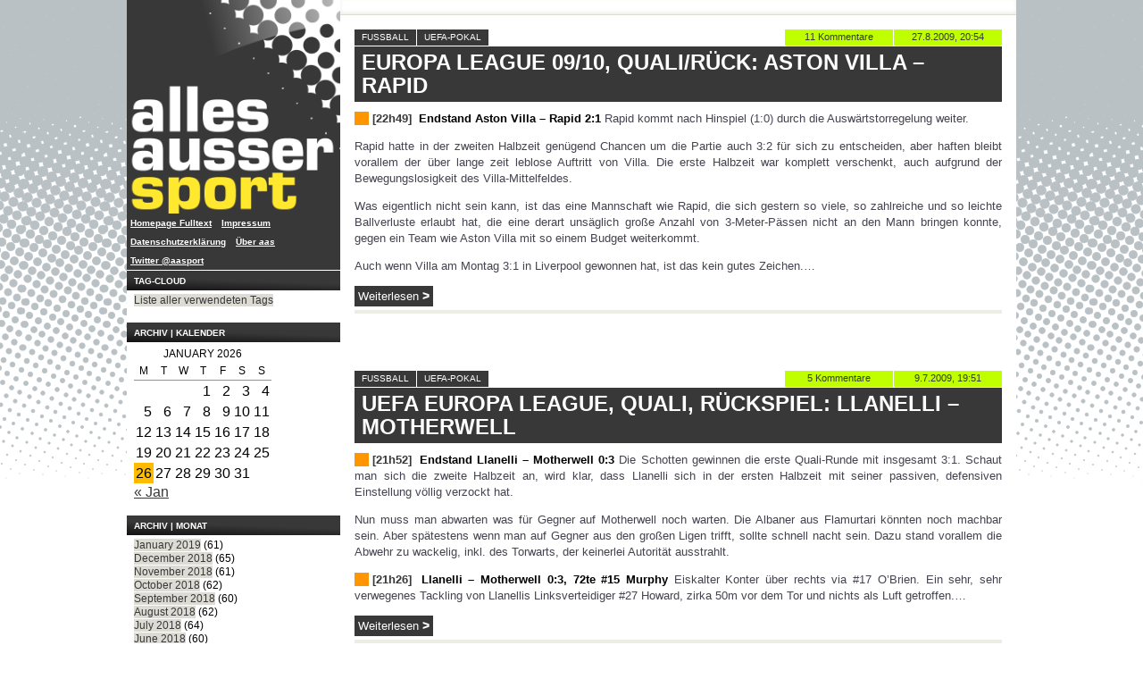

--- FILE ---
content_type: text/html; charset=UTF-8
request_url: https://www.allesaussersport.de/tag/uefa-europa-league/
body_size: 9913
content:

<!doctype html>
<!--[if lt IE 7]> <html class="no-js lt-ie10 lt-ie9 lt-ie8 lt-ie7 oldie" lang="de"> <![endif]-->
<!--[if IE 7]>    <html class="no-js lt-ie10 lt-ie9 lt-ie8 oldie" lang="de"> <![endif]-->
<!--[if IE 8]>    <html class="no-js lt-ie10 lt-ie9 oldie" lang="de"> <![endif]-->
<!--[if IE 9]>    <html class="no-js lt-ie10 oldie" lang="de"> <![endif]-->
<!--[if gt IE 9]><!--> <html class="no-js" lang="de"> <!--<![endif]-->

<!-- #bbmark ====================== START HEAD ====================== -->
<head profile="http://gmpg.org/xfn/1">
	<meta charset="utf-8" />
	<meta name="viewport" content="width=device-width, initial-scale=1.0">
	<meta name="generator" content="Drupal 8.0.5" />
	<!-- Open Graph -->
	<meta property="og:site_name" content="allesaussersport">
	<meta property="og:image" content="http://www.allesaussersport.de/_img/sidebar-logo-aas2010-240.png" />
	<meta property="fb:page_id" content="182601149731"/>
			<meta property="og:type" content="website" />
		<meta property="og:url" content="https://www.allesaussersport.de/archiv/2009/08/27/europa-league-0910-qualiruck-aston-villa-%e2%80%93-rapid/">
		<meta property="og:title" content="Europa League 09/10, Quali/Rück: Aston Villa – Rapid" />
		<!-- -->
	<meta name="author" content="Kai Pahl" />
	<meta name="Content-language" content="de" />
	<meta name="copyright" content="allesaussersport, Hamburg, Germany" />
		<meta name="description" content="Ein Sportblog von Kai Pahl mit einem Blogeintrag &uuml;ber UEFA Europa League" />
	<meta name="keywords" content="Sport, Blog, Weblog, Kai Pahl, dogfood, Fu&szlig;ball, Bundesliga, Sportmedien, US-Sport, Screensport, UEFA Europa League, Fussball, UEFA-Pokal" />
	<meta name="robots" content="index,follow" />
	<meta name="revisit-after" content="14 days" />	<!-- -->
	<title>
		  UEFA Europa League | allesaussersport	</title>
	<link href="https://plus.google.com/108439196600039005324" rel="publisher" />
	<link href="https://plus.google.com/109682649753075771516" rel="author" />
	<link rel="stylesheet" href="/_css/aas2013.css?tmp=114" type="text/css" media="screen" />

	<script type="text/javascript" language="javascript" src="/_js/jquery-1.11.3.min.js"></script>

	<meta name='robots' content='max-image-preview:large' />
	<style>img:is([sizes="auto" i], [sizes^="auto," i]) { contain-intrinsic-size: 3000px 1500px }</style>
	<link rel="alternate" type="application/rss+xml" title="allesaussersport &raquo; Feed" href="https://www.allesaussersport.de/feed/" />
<link rel="alternate" type="application/rss+xml" title="allesaussersport &raquo; Comments Feed" href="https://www.allesaussersport.de/comments/feed/" />
<link rel="alternate" type="application/rss+xml" title="allesaussersport &raquo; UEFA Europa League Tag Feed" href="https://www.allesaussersport.de/tag/uefa-europa-league/feed/" />
<script type="text/javascript">
/* <![CDATA[ */
window._wpemojiSettings = {"baseUrl":"https:\/\/s.w.org\/images\/core\/emoji\/15.0.3\/72x72\/","ext":".png","svgUrl":"https:\/\/s.w.org\/images\/core\/emoji\/15.0.3\/svg\/","svgExt":".svg","source":{"concatemoji":"https:\/\/www.allesaussersport.de\/drupal\/wp-includes\/js\/wp-emoji-release.min.js?ver=6.7.1"}};
/*! This file is auto-generated */
!function(i,n){var o,s,e;function c(e){try{var t={supportTests:e,timestamp:(new Date).valueOf()};sessionStorage.setItem(o,JSON.stringify(t))}catch(e){}}function p(e,t,n){e.clearRect(0,0,e.canvas.width,e.canvas.height),e.fillText(t,0,0);var t=new Uint32Array(e.getImageData(0,0,e.canvas.width,e.canvas.height).data),r=(e.clearRect(0,0,e.canvas.width,e.canvas.height),e.fillText(n,0,0),new Uint32Array(e.getImageData(0,0,e.canvas.width,e.canvas.height).data));return t.every(function(e,t){return e===r[t]})}function u(e,t,n){switch(t){case"flag":return n(e,"\ud83c\udff3\ufe0f\u200d\u26a7\ufe0f","\ud83c\udff3\ufe0f\u200b\u26a7\ufe0f")?!1:!n(e,"\ud83c\uddfa\ud83c\uddf3","\ud83c\uddfa\u200b\ud83c\uddf3")&&!n(e,"\ud83c\udff4\udb40\udc67\udb40\udc62\udb40\udc65\udb40\udc6e\udb40\udc67\udb40\udc7f","\ud83c\udff4\u200b\udb40\udc67\u200b\udb40\udc62\u200b\udb40\udc65\u200b\udb40\udc6e\u200b\udb40\udc67\u200b\udb40\udc7f");case"emoji":return!n(e,"\ud83d\udc26\u200d\u2b1b","\ud83d\udc26\u200b\u2b1b")}return!1}function f(e,t,n){var r="undefined"!=typeof WorkerGlobalScope&&self instanceof WorkerGlobalScope?new OffscreenCanvas(300,150):i.createElement("canvas"),a=r.getContext("2d",{willReadFrequently:!0}),o=(a.textBaseline="top",a.font="600 32px Arial",{});return e.forEach(function(e){o[e]=t(a,e,n)}),o}function t(e){var t=i.createElement("script");t.src=e,t.defer=!0,i.head.appendChild(t)}"undefined"!=typeof Promise&&(o="wpEmojiSettingsSupports",s=["flag","emoji"],n.supports={everything:!0,everythingExceptFlag:!0},e=new Promise(function(e){i.addEventListener("DOMContentLoaded",e,{once:!0})}),new Promise(function(t){var n=function(){try{var e=JSON.parse(sessionStorage.getItem(o));if("object"==typeof e&&"number"==typeof e.timestamp&&(new Date).valueOf()<e.timestamp+604800&&"object"==typeof e.supportTests)return e.supportTests}catch(e){}return null}();if(!n){if("undefined"!=typeof Worker&&"undefined"!=typeof OffscreenCanvas&&"undefined"!=typeof URL&&URL.createObjectURL&&"undefined"!=typeof Blob)try{var e="postMessage("+f.toString()+"("+[JSON.stringify(s),u.toString(),p.toString()].join(",")+"));",r=new Blob([e],{type:"text/javascript"}),a=new Worker(URL.createObjectURL(r),{name:"wpTestEmojiSupports"});return void(a.onmessage=function(e){c(n=e.data),a.terminate(),t(n)})}catch(e){}c(n=f(s,u,p))}t(n)}).then(function(e){for(var t in e)n.supports[t]=e[t],n.supports.everything=n.supports.everything&&n.supports[t],"flag"!==t&&(n.supports.everythingExceptFlag=n.supports.everythingExceptFlag&&n.supports[t]);n.supports.everythingExceptFlag=n.supports.everythingExceptFlag&&!n.supports.flag,n.DOMReady=!1,n.readyCallback=function(){n.DOMReady=!0}}).then(function(){return e}).then(function(){var e;n.supports.everything||(n.readyCallback(),(e=n.source||{}).concatemoji?t(e.concatemoji):e.wpemoji&&e.twemoji&&(t(e.twemoji),t(e.wpemoji)))}))}((window,document),window._wpemojiSettings);
/* ]]> */
</script>
<style id='wp-emoji-styles-inline-css' type='text/css'>

	img.wp-smiley, img.emoji {
		display: inline !important;
		border: none !important;
		box-shadow: none !important;
		height: 1em !important;
		width: 1em !important;
		margin: 0 0.07em !important;
		vertical-align: -0.1em !important;
		background: none !important;
		padding: 0 !important;
	}
</style>
<link rel='stylesheet' id='wp-block-library-css' href='https://www.allesaussersport.de/drupal/wp-includes/css/dist/block-library/style.min.css?ver=6.7.1' type='text/css' media='all' />
<style id='classic-theme-styles-inline-css' type='text/css'>
/*! This file is auto-generated */
.wp-block-button__link{color:#fff;background-color:#32373c;border-radius:9999px;box-shadow:none;text-decoration:none;padding:calc(.667em + 2px) calc(1.333em + 2px);font-size:1.125em}.wp-block-file__button{background:#32373c;color:#fff;text-decoration:none}
</style>
<style id='global-styles-inline-css' type='text/css'>
:root{--wp--preset--aspect-ratio--square: 1;--wp--preset--aspect-ratio--4-3: 4/3;--wp--preset--aspect-ratio--3-4: 3/4;--wp--preset--aspect-ratio--3-2: 3/2;--wp--preset--aspect-ratio--2-3: 2/3;--wp--preset--aspect-ratio--16-9: 16/9;--wp--preset--aspect-ratio--9-16: 9/16;--wp--preset--color--black: #000000;--wp--preset--color--cyan-bluish-gray: #abb8c3;--wp--preset--color--white: #ffffff;--wp--preset--color--pale-pink: #f78da7;--wp--preset--color--vivid-red: #cf2e2e;--wp--preset--color--luminous-vivid-orange: #ff6900;--wp--preset--color--luminous-vivid-amber: #fcb900;--wp--preset--color--light-green-cyan: #7bdcb5;--wp--preset--color--vivid-green-cyan: #00d084;--wp--preset--color--pale-cyan-blue: #8ed1fc;--wp--preset--color--vivid-cyan-blue: #0693e3;--wp--preset--color--vivid-purple: #9b51e0;--wp--preset--gradient--vivid-cyan-blue-to-vivid-purple: linear-gradient(135deg,rgba(6,147,227,1) 0%,rgb(155,81,224) 100%);--wp--preset--gradient--light-green-cyan-to-vivid-green-cyan: linear-gradient(135deg,rgb(122,220,180) 0%,rgb(0,208,130) 100%);--wp--preset--gradient--luminous-vivid-amber-to-luminous-vivid-orange: linear-gradient(135deg,rgba(252,185,0,1) 0%,rgba(255,105,0,1) 100%);--wp--preset--gradient--luminous-vivid-orange-to-vivid-red: linear-gradient(135deg,rgba(255,105,0,1) 0%,rgb(207,46,46) 100%);--wp--preset--gradient--very-light-gray-to-cyan-bluish-gray: linear-gradient(135deg,rgb(238,238,238) 0%,rgb(169,184,195) 100%);--wp--preset--gradient--cool-to-warm-spectrum: linear-gradient(135deg,rgb(74,234,220) 0%,rgb(151,120,209) 20%,rgb(207,42,186) 40%,rgb(238,44,130) 60%,rgb(251,105,98) 80%,rgb(254,248,76) 100%);--wp--preset--gradient--blush-light-purple: linear-gradient(135deg,rgb(255,206,236) 0%,rgb(152,150,240) 100%);--wp--preset--gradient--blush-bordeaux: linear-gradient(135deg,rgb(254,205,165) 0%,rgb(254,45,45) 50%,rgb(107,0,62) 100%);--wp--preset--gradient--luminous-dusk: linear-gradient(135deg,rgb(255,203,112) 0%,rgb(199,81,192) 50%,rgb(65,88,208) 100%);--wp--preset--gradient--pale-ocean: linear-gradient(135deg,rgb(255,245,203) 0%,rgb(182,227,212) 50%,rgb(51,167,181) 100%);--wp--preset--gradient--electric-grass: linear-gradient(135deg,rgb(202,248,128) 0%,rgb(113,206,126) 100%);--wp--preset--gradient--midnight: linear-gradient(135deg,rgb(2,3,129) 0%,rgb(40,116,252) 100%);--wp--preset--font-size--small: 13px;--wp--preset--font-size--medium: 20px;--wp--preset--font-size--large: 36px;--wp--preset--font-size--x-large: 42px;--wp--preset--spacing--20: 0.44rem;--wp--preset--spacing--30: 0.67rem;--wp--preset--spacing--40: 1rem;--wp--preset--spacing--50: 1.5rem;--wp--preset--spacing--60: 2.25rem;--wp--preset--spacing--70: 3.38rem;--wp--preset--spacing--80: 5.06rem;--wp--preset--shadow--natural: 6px 6px 9px rgba(0, 0, 0, 0.2);--wp--preset--shadow--deep: 12px 12px 50px rgba(0, 0, 0, 0.4);--wp--preset--shadow--sharp: 6px 6px 0px rgba(0, 0, 0, 0.2);--wp--preset--shadow--outlined: 6px 6px 0px -3px rgba(255, 255, 255, 1), 6px 6px rgba(0, 0, 0, 1);--wp--preset--shadow--crisp: 6px 6px 0px rgba(0, 0, 0, 1);}:where(.is-layout-flex){gap: 0.5em;}:where(.is-layout-grid){gap: 0.5em;}body .is-layout-flex{display: flex;}.is-layout-flex{flex-wrap: wrap;align-items: center;}.is-layout-flex > :is(*, div){margin: 0;}body .is-layout-grid{display: grid;}.is-layout-grid > :is(*, div){margin: 0;}:where(.wp-block-columns.is-layout-flex){gap: 2em;}:where(.wp-block-columns.is-layout-grid){gap: 2em;}:where(.wp-block-post-template.is-layout-flex){gap: 1.25em;}:where(.wp-block-post-template.is-layout-grid){gap: 1.25em;}.has-black-color{color: var(--wp--preset--color--black) !important;}.has-cyan-bluish-gray-color{color: var(--wp--preset--color--cyan-bluish-gray) !important;}.has-white-color{color: var(--wp--preset--color--white) !important;}.has-pale-pink-color{color: var(--wp--preset--color--pale-pink) !important;}.has-vivid-red-color{color: var(--wp--preset--color--vivid-red) !important;}.has-luminous-vivid-orange-color{color: var(--wp--preset--color--luminous-vivid-orange) !important;}.has-luminous-vivid-amber-color{color: var(--wp--preset--color--luminous-vivid-amber) !important;}.has-light-green-cyan-color{color: var(--wp--preset--color--light-green-cyan) !important;}.has-vivid-green-cyan-color{color: var(--wp--preset--color--vivid-green-cyan) !important;}.has-pale-cyan-blue-color{color: var(--wp--preset--color--pale-cyan-blue) !important;}.has-vivid-cyan-blue-color{color: var(--wp--preset--color--vivid-cyan-blue) !important;}.has-vivid-purple-color{color: var(--wp--preset--color--vivid-purple) !important;}.has-black-background-color{background-color: var(--wp--preset--color--black) !important;}.has-cyan-bluish-gray-background-color{background-color: var(--wp--preset--color--cyan-bluish-gray) !important;}.has-white-background-color{background-color: var(--wp--preset--color--white) !important;}.has-pale-pink-background-color{background-color: var(--wp--preset--color--pale-pink) !important;}.has-vivid-red-background-color{background-color: var(--wp--preset--color--vivid-red) !important;}.has-luminous-vivid-orange-background-color{background-color: var(--wp--preset--color--luminous-vivid-orange) !important;}.has-luminous-vivid-amber-background-color{background-color: var(--wp--preset--color--luminous-vivid-amber) !important;}.has-light-green-cyan-background-color{background-color: var(--wp--preset--color--light-green-cyan) !important;}.has-vivid-green-cyan-background-color{background-color: var(--wp--preset--color--vivid-green-cyan) !important;}.has-pale-cyan-blue-background-color{background-color: var(--wp--preset--color--pale-cyan-blue) !important;}.has-vivid-cyan-blue-background-color{background-color: var(--wp--preset--color--vivid-cyan-blue) !important;}.has-vivid-purple-background-color{background-color: var(--wp--preset--color--vivid-purple) !important;}.has-black-border-color{border-color: var(--wp--preset--color--black) !important;}.has-cyan-bluish-gray-border-color{border-color: var(--wp--preset--color--cyan-bluish-gray) !important;}.has-white-border-color{border-color: var(--wp--preset--color--white) !important;}.has-pale-pink-border-color{border-color: var(--wp--preset--color--pale-pink) !important;}.has-vivid-red-border-color{border-color: var(--wp--preset--color--vivid-red) !important;}.has-luminous-vivid-orange-border-color{border-color: var(--wp--preset--color--luminous-vivid-orange) !important;}.has-luminous-vivid-amber-border-color{border-color: var(--wp--preset--color--luminous-vivid-amber) !important;}.has-light-green-cyan-border-color{border-color: var(--wp--preset--color--light-green-cyan) !important;}.has-vivid-green-cyan-border-color{border-color: var(--wp--preset--color--vivid-green-cyan) !important;}.has-pale-cyan-blue-border-color{border-color: var(--wp--preset--color--pale-cyan-blue) !important;}.has-vivid-cyan-blue-border-color{border-color: var(--wp--preset--color--vivid-cyan-blue) !important;}.has-vivid-purple-border-color{border-color: var(--wp--preset--color--vivid-purple) !important;}.has-vivid-cyan-blue-to-vivid-purple-gradient-background{background: var(--wp--preset--gradient--vivid-cyan-blue-to-vivid-purple) !important;}.has-light-green-cyan-to-vivid-green-cyan-gradient-background{background: var(--wp--preset--gradient--light-green-cyan-to-vivid-green-cyan) !important;}.has-luminous-vivid-amber-to-luminous-vivid-orange-gradient-background{background: var(--wp--preset--gradient--luminous-vivid-amber-to-luminous-vivid-orange) !important;}.has-luminous-vivid-orange-to-vivid-red-gradient-background{background: var(--wp--preset--gradient--luminous-vivid-orange-to-vivid-red) !important;}.has-very-light-gray-to-cyan-bluish-gray-gradient-background{background: var(--wp--preset--gradient--very-light-gray-to-cyan-bluish-gray) !important;}.has-cool-to-warm-spectrum-gradient-background{background: var(--wp--preset--gradient--cool-to-warm-spectrum) !important;}.has-blush-light-purple-gradient-background{background: var(--wp--preset--gradient--blush-light-purple) !important;}.has-blush-bordeaux-gradient-background{background: var(--wp--preset--gradient--blush-bordeaux) !important;}.has-luminous-dusk-gradient-background{background: var(--wp--preset--gradient--luminous-dusk) !important;}.has-pale-ocean-gradient-background{background: var(--wp--preset--gradient--pale-ocean) !important;}.has-electric-grass-gradient-background{background: var(--wp--preset--gradient--electric-grass) !important;}.has-midnight-gradient-background{background: var(--wp--preset--gradient--midnight) !important;}.has-small-font-size{font-size: var(--wp--preset--font-size--small) !important;}.has-medium-font-size{font-size: var(--wp--preset--font-size--medium) !important;}.has-large-font-size{font-size: var(--wp--preset--font-size--large) !important;}.has-x-large-font-size{font-size: var(--wp--preset--font-size--x-large) !important;}
:where(.wp-block-post-template.is-layout-flex){gap: 1.25em;}:where(.wp-block-post-template.is-layout-grid){gap: 1.25em;}
:where(.wp-block-columns.is-layout-flex){gap: 2em;}:where(.wp-block-columns.is-layout-grid){gap: 2em;}
:root :where(.wp-block-pullquote){font-size: 1.5em;line-height: 1.6;}
</style>
<link rel="https://api.w.org/" href="https://www.allesaussersport.de/wp-json/" /><link rel="alternate" title="JSON" type="application/json" href="https://www.allesaussersport.de/wp-json/wp/v2/tags/1997" /><link rel="EditURI" type="application/rsd+xml" title="RSD" href="https://www.allesaussersport.de/drupal/xmlrpc.php?rsd" />
<link rel="webmention" href="https://www.allesaussersport.de/wp-json/webmention/1.0/endpoint" />
<link rel="http://webmention.org/" href="https://www.allesaussersport.de/wp-json/webmention/1.0/endpoint" />

</head>

<body class="page-archive">

	<div class="wrapper">

		<a href="#main-content" class="show-screenreader">Zum Inhalt springen</a>

		
<div class="col-sidebar sidebar-left" role="banner">
	<section class="box box-logo first">
		<a href="/" title="Homepage des Sportblogs allesaussersport" class="logo-link hide-for-small"><img src="/_img/logo-aas2013.png" alt="Logo" class="logo-image hide-for-small" /></a>
		<a href="/" title="Homepage des Sportblogs allesaussersport" class="logo-link show-for-small"><img src="/_img/header-logo-aas2010-960-black.png" alt="Logo" class="logo-image show-for-small" /></a>
	</section>

	<nav class="nav-elsewhere">
		<h3 class="box-title js-accordeon-title show-for-small">Navigation</h3>
		<ul class="nav-items reset--list">
			<li class="nav-item"><a href="/fulltext" title="Alternative Homepage">Homepage Fulltext</a></li>
			<li class="nav-item"><a href="/impressum/" title="Impressum">Impressum</a></li>
			<li class="nav-item"><a href="/datenschutz/" title="Datenschutzerklärung">Datenschutzerklärung</a></li>
			<li class="nav-item"><a href="/about-allesaussersport" title="Über die Website">Über <em>aas</em></a></li>
			<li class="nav-item"><a href="https://twitter.com/aasport" title="News via Twitter-Account von allesaussersport">Twitter @aasport</a></li>
		</ul>
	</nav>


<!--
	<section class="box box-comments">
		<h3 class="box-title">Letzte Kommentare</h3>
		<ul class="comments-list box-content reset~~list">
					</ul>
	</section>
 -->


	<!-- ... Tags ........... -->
	<section class="box box-archives hide-for-small">
		<h3 class="box-title">Tag-Cloud</h3>
		<ul class="box-content reset--list">
			<li><a href="/tags/" title="Tag Cloud von allesaussersport">Liste aller verwendeten Tags</a></li>
		</ul>
	</section>



	<!-- ... Kategorien ........... -->
				


			<!-- #bbmark ........... START Kalender ........... -->
		<section class="box box-archives hide-for-small">
			<h3 class="box-title">Archiv | Kalender</h3>
			<div align="left" class="box-content calendar">
				<table id="wp-calendar" class="wp-calendar-table">
	<caption>January 2026</caption>
	<thead>
	<tr>
		<th scope="col" title="Monday">M</th>
		<th scope="col" title="Tuesday">T</th>
		<th scope="col" title="Wednesday">W</th>
		<th scope="col" title="Thursday">T</th>
		<th scope="col" title="Friday">F</th>
		<th scope="col" title="Saturday">S</th>
		<th scope="col" title="Sunday">S</th>
	</tr>
	</thead>
	<tbody>
	<tr>
		<td colspan="3" class="pad">&nbsp;</td><td>1</td><td>2</td><td>3</td><td>4</td>
	</tr>
	<tr>
		<td>5</td><td>6</td><td>7</td><td>8</td><td>9</td><td>10</td><td>11</td>
	</tr>
	<tr>
		<td>12</td><td>13</td><td>14</td><td>15</td><td>16</td><td>17</td><td>18</td>
	</tr>
	<tr>
		<td>19</td><td>20</td><td>21</td><td>22</td><td>23</td><td>24</td><td>25</td>
	</tr>
	<tr>
		<td id="today">26</td><td>27</td><td>28</td><td>29</td><td>30</td><td>31</td>
		<td class="pad" colspan="1">&nbsp;</td>
	</tr>
	</tbody>
	</table><nav aria-label="Previous and next months" class="wp-calendar-nav">
		<span class="wp-calendar-nav-prev"><a href="https://www.allesaussersport.de/archiv/2019/01/">&laquo; Jan</a></span>
		<span class="pad">&nbsp;</span>
		<span class="wp-calendar-nav-next">&nbsp;</span>
	</nav>			</div>
		</section>
	
			<!-- #bbmark ........... START Monat ........... -->
		<section class="box box-archives hide-for-small">
			<h3 class="box-title">Archiv | Monat</h3>
			<ul class="box-content reset--list">
					<li><a href='https://www.allesaussersport.de/archiv/2019/01/'>January 2019</a>&nbsp;(61)</li>
	<li><a href='https://www.allesaussersport.de/archiv/2018/12/'>December 2018</a>&nbsp;(65)</li>
	<li><a href='https://www.allesaussersport.de/archiv/2018/11/'>November 2018</a>&nbsp;(61)</li>
	<li><a href='https://www.allesaussersport.de/archiv/2018/10/'>October 2018</a>&nbsp;(62)</li>
	<li><a href='https://www.allesaussersport.de/archiv/2018/09/'>September 2018</a>&nbsp;(60)</li>
	<li><a href='https://www.allesaussersport.de/archiv/2018/08/'>August 2018</a>&nbsp;(62)</li>
	<li><a href='https://www.allesaussersport.de/archiv/2018/07/'>July 2018</a>&nbsp;(64)</li>
	<li><a href='https://www.allesaussersport.de/archiv/2018/06/'>June 2018</a>&nbsp;(60)</li>
	<li><a href='https://www.allesaussersport.de/archiv/2018/05/'>May 2018</a>&nbsp;(64)</li>
	<li><a href='https://www.allesaussersport.de/archiv/2018/04/'>April 2018</a>&nbsp;(60)</li>
	<li><a href='https://www.allesaussersport.de/archiv/2018/03/'>March 2018</a>&nbsp;(62)</li>
	<li><a href='https://www.allesaussersport.de/archiv/2018/02/'>February 2018</a>&nbsp;(56)</li>
	<li><a href='https://www.allesaussersport.de/archiv/2018/01/'>January 2018</a>&nbsp;(59)</li>
	<li><a href='https://www.allesaussersport.de/archiv/2017/12/'>December 2017</a>&nbsp;(62)</li>
	<li><a href='https://www.allesaussersport.de/archiv/2017/11/'>November 2017</a>&nbsp;(61)</li>
	<li><a href='https://www.allesaussersport.de/archiv/2017/10/'>October 2017</a>&nbsp;(58)</li>
	<li><a href='https://www.allesaussersport.de/archiv/2017/09/'>September 2017</a>&nbsp;(76)</li>
	<li><a href='https://www.allesaussersport.de/archiv/2017/08/'>August 2017</a>&nbsp;(84)</li>
	<li><a href='https://www.allesaussersport.de/archiv/2017/07/'>July 2017</a>&nbsp;(72)</li>
	<li><a href='https://www.allesaussersport.de/archiv/2017/06/'>June 2017</a>&nbsp;(61)</li>
	<li><a href='https://www.allesaussersport.de/archiv/2017/05/'>May 2017</a>&nbsp;(62)</li>
	<li><a href='https://www.allesaussersport.de/archiv/2017/04/'>April 2017</a>&nbsp;(60)</li>
	<li><a href='https://www.allesaussersport.de/archiv/2017/03/'>March 2017</a>&nbsp;(62)</li>
	<li><a href='https://www.allesaussersport.de/archiv/2017/02/'>February 2017</a>&nbsp;(56)</li>
	<li><a href='https://www.allesaussersport.de/archiv/2017/01/'>January 2017</a>&nbsp;(65)</li>
	<li><a href='https://www.allesaussersport.de/archiv/2016/12/'>December 2016</a>&nbsp;(44)</li>
	<li><a href='https://www.allesaussersport.de/archiv/2016/11/'>November 2016</a>&nbsp;(30)</li>
	<li><a href='https://www.allesaussersport.de/archiv/2016/10/'>October 2016</a>&nbsp;(31)</li>
	<li><a href='https://www.allesaussersport.de/archiv/2016/09/'>September 2016</a>&nbsp;(30)</li>
	<li><a href='https://www.allesaussersport.de/archiv/2016/08/'>August 2016</a>&nbsp;(31)</li>
	<li><a href='https://www.allesaussersport.de/archiv/2016/07/'>July 2016</a>&nbsp;(32)</li>
	<li><a href='https://www.allesaussersport.de/archiv/2016/06/'>June 2016</a>&nbsp;(30)</li>
	<li><a href='https://www.allesaussersport.de/archiv/2016/05/'>May 2016</a>&nbsp;(31)</li>
	<li><a href='https://www.allesaussersport.de/archiv/2016/04/'>April 2016</a>&nbsp;(30)</li>
	<li><a href='https://www.allesaussersport.de/archiv/2016/03/'>March 2016</a>&nbsp;(31)</li>
	<li><a href='https://www.allesaussersport.de/archiv/2016/02/'>February 2016</a>&nbsp;(29)</li>
	<li><a href='https://www.allesaussersport.de/archiv/2016/01/'>January 2016</a>&nbsp;(31)</li>
	<li><a href='https://www.allesaussersport.de/archiv/2015/12/'>December 2015</a>&nbsp;(34)</li>
	<li><a href='https://www.allesaussersport.de/archiv/2015/11/'>November 2015</a>&nbsp;(30)</li>
	<li><a href='https://www.allesaussersport.de/archiv/2015/10/'>October 2015</a>&nbsp;(31)</li>
	<li><a href='https://www.allesaussersport.de/archiv/2015/09/'>September 2015</a>&nbsp;(30)</li>
	<li><a href='https://www.allesaussersport.de/archiv/2015/08/'>August 2015</a>&nbsp;(31)</li>
	<li><a href='https://www.allesaussersport.de/archiv/2015/07/'>July 2015</a>&nbsp;(31)</li>
	<li><a href='https://www.allesaussersport.de/archiv/2015/06/'>June 2015</a>&nbsp;(30)</li>
	<li><a href='https://www.allesaussersport.de/archiv/2015/05/'>May 2015</a>&nbsp;(31)</li>
	<li><a href='https://www.allesaussersport.de/archiv/2015/04/'>April 2015</a>&nbsp;(30)</li>
	<li><a href='https://www.allesaussersport.de/archiv/2015/03/'>March 2015</a>&nbsp;(31)</li>
	<li><a href='https://www.allesaussersport.de/archiv/2015/02/'>February 2015</a>&nbsp;(28)</li>
	<li><a href='https://www.allesaussersport.de/archiv/2015/01/'>January 2015</a>&nbsp;(31)</li>
	<li><a href='https://www.allesaussersport.de/archiv/2014/12/'>December 2014</a>&nbsp;(31)</li>
	<li><a href='https://www.allesaussersport.de/archiv/2014/11/'>November 2014</a>&nbsp;(30)</li>
	<li><a href='https://www.allesaussersport.de/archiv/2014/10/'>October 2014</a>&nbsp;(31)</li>
	<li><a href='https://www.allesaussersport.de/archiv/2014/09/'>September 2014</a>&nbsp;(32)</li>
	<li><a href='https://www.allesaussersport.de/archiv/2014/08/'>August 2014</a>&nbsp;(33)</li>
	<li><a href='https://www.allesaussersport.de/archiv/2014/07/'>July 2014</a>&nbsp;(42)</li>
	<li><a href='https://www.allesaussersport.de/archiv/2014/06/'>June 2014</a>&nbsp;(60)</li>
	<li><a href='https://www.allesaussersport.de/archiv/2014/05/'>May 2014</a>&nbsp;(31)</li>
	<li><a href='https://www.allesaussersport.de/archiv/2014/04/'>April 2014</a>&nbsp;(31)</li>
	<li><a href='https://www.allesaussersport.de/archiv/2014/03/'>March 2014</a>&nbsp;(31)</li>
	<li><a href='https://www.allesaussersport.de/archiv/2014/02/'>February 2014</a>&nbsp;(29)</li>
	<li><a href='https://www.allesaussersport.de/archiv/2014/01/'>January 2014</a>&nbsp;(34)</li>
	<li><a href='https://www.allesaussersport.de/archiv/2013/12/'>December 2013</a>&nbsp;(34)</li>
	<li><a href='https://www.allesaussersport.de/archiv/2013/11/'>November 2013</a>&nbsp;(30)</li>
	<li><a href='https://www.allesaussersport.de/archiv/2013/10/'>October 2013</a>&nbsp;(31)</li>
	<li><a href='https://www.allesaussersport.de/archiv/2013/09/'>September 2013</a>&nbsp;(31)</li>
	<li><a href='https://www.allesaussersport.de/archiv/2013/08/'>August 2013</a>&nbsp;(35)</li>
	<li><a href='https://www.allesaussersport.de/archiv/2013/07/'>July 2013</a>&nbsp;(34)</li>
	<li><a href='https://www.allesaussersport.de/archiv/2013/06/'>June 2013</a>&nbsp;(45)</li>
	<li><a href='https://www.allesaussersport.de/archiv/2013/05/'>May 2013</a>&nbsp;(36)</li>
	<li><a href='https://www.allesaussersport.de/archiv/2013/04/'>April 2013</a>&nbsp;(34)</li>
	<li><a href='https://www.allesaussersport.de/archiv/2013/03/'>March 2013</a>&nbsp;(38)</li>
	<li><a href='https://www.allesaussersport.de/archiv/2013/02/'>February 2013</a>&nbsp;(32)</li>
	<li><a href='https://www.allesaussersport.de/archiv/2013/01/'>January 2013</a>&nbsp;(44)</li>
	<li><a href='https://www.allesaussersport.de/archiv/2012/12/'>December 2012</a>&nbsp;(35)</li>
	<li><a href='https://www.allesaussersport.de/archiv/2012/11/'>November 2012</a>&nbsp;(32)</li>
	<li><a href='https://www.allesaussersport.de/archiv/2012/10/'>October 2012</a>&nbsp;(34)</li>
	<li><a href='https://www.allesaussersport.de/archiv/2012/09/'>September 2012</a>&nbsp;(37)</li>
	<li><a href='https://www.allesaussersport.de/archiv/2012/08/'>August 2012</a>&nbsp;(65)</li>
	<li><a href='https://www.allesaussersport.de/archiv/2012/07/'>July 2012</a>&nbsp;(49)</li>
	<li><a href='https://www.allesaussersport.de/archiv/2012/06/'>June 2012</a>&nbsp;(59)</li>
	<li><a href='https://www.allesaussersport.de/archiv/2012/05/'>May 2012</a>&nbsp;(38)</li>
	<li><a href='https://www.allesaussersport.de/archiv/2012/04/'>April 2012</a>&nbsp;(33)</li>
	<li><a href='https://www.allesaussersport.de/archiv/2012/03/'>March 2012</a>&nbsp;(45)</li>
	<li><a href='https://www.allesaussersport.de/archiv/2012/02/'>February 2012</a>&nbsp;(37)</li>
	<li><a href='https://www.allesaussersport.de/archiv/2012/01/'>January 2012</a>&nbsp;(53)</li>
	<li><a href='https://www.allesaussersport.de/archiv/2011/12/'>December 2011</a>&nbsp;(45)</li>
	<li><a href='https://www.allesaussersport.de/archiv/2011/11/'>November 2011</a>&nbsp;(51)</li>
	<li><a href='https://www.allesaussersport.de/archiv/2011/10/'>October 2011</a>&nbsp;(25)</li>
	<li><a href='https://www.allesaussersport.de/archiv/2011/09/'>September 2011</a>&nbsp;(30)</li>
	<li><a href='https://www.allesaussersport.de/archiv/2011/08/'>August 2011</a>&nbsp;(38)</li>
	<li><a href='https://www.allesaussersport.de/archiv/2011/07/'>July 2011</a>&nbsp;(25)</li>
	<li><a href='https://www.allesaussersport.de/archiv/2011/06/'>June 2011</a>&nbsp;(30)</li>
	<li><a href='https://www.allesaussersport.de/archiv/2011/05/'>May 2011</a>&nbsp;(29)</li>
	<li><a href='https://www.allesaussersport.de/archiv/2011/04/'>April 2011</a>&nbsp;(35)</li>
	<li><a href='https://www.allesaussersport.de/archiv/2011/03/'>March 2011</a>&nbsp;(40)</li>
	<li><a href='https://www.allesaussersport.de/archiv/2011/02/'>February 2011</a>&nbsp;(34)</li>
	<li><a href='https://www.allesaussersport.de/archiv/2011/01/'>January 2011</a>&nbsp;(56)</li>
	<li><a href='https://www.allesaussersport.de/archiv/2010/12/'>December 2010</a>&nbsp;(38)</li>
	<li><a href='https://www.allesaussersport.de/archiv/2010/11/'>November 2010</a>&nbsp;(36)</li>
	<li><a href='https://www.allesaussersport.de/archiv/2010/10/'>October 2010</a>&nbsp;(40)</li>
	<li><a href='https://www.allesaussersport.de/archiv/2010/09/'>September 2010</a>&nbsp;(36)</li>
	<li><a href='https://www.allesaussersport.de/archiv/2010/08/'>August 2010</a>&nbsp;(46)</li>
	<li><a href='https://www.allesaussersport.de/archiv/2010/07/'>July 2010</a>&nbsp;(48)</li>
	<li><a href='https://www.allesaussersport.de/archiv/2010/06/'>June 2010</a>&nbsp;(108)</li>
	<li><a href='https://www.allesaussersport.de/archiv/2010/05/'>May 2010</a>&nbsp;(43)</li>
	<li><a href='https://www.allesaussersport.de/archiv/2010/04/'>April 2010</a>&nbsp;(40)</li>
	<li><a href='https://www.allesaussersport.de/archiv/2010/03/'>March 2010</a>&nbsp;(38)</li>
	<li><a href='https://www.allesaussersport.de/archiv/2010/02/'>February 2010</a>&nbsp;(38)</li>
	<li><a href='https://www.allesaussersport.de/archiv/2010/01/'>January 2010</a>&nbsp;(59)</li>
	<li><a href='https://www.allesaussersport.de/archiv/2009/12/'>December 2009</a>&nbsp;(42)</li>
	<li><a href='https://www.allesaussersport.de/archiv/2009/11/'>November 2009</a>&nbsp;(35)</li>
	<li><a href='https://www.allesaussersport.de/archiv/2009/10/'>October 2009</a>&nbsp;(29)</li>
	<li><a href='https://www.allesaussersport.de/archiv/2009/09/'>September 2009</a>&nbsp;(37)</li>
	<li><a href='https://www.allesaussersport.de/archiv/2009/08/'>August 2009</a>&nbsp;(39)</li>
	<li><a href='https://www.allesaussersport.de/archiv/2009/07/'>July 2009</a>&nbsp;(36)</li>
	<li><a href='https://www.allesaussersport.de/archiv/2009/06/'>June 2009</a>&nbsp;(41)</li>
	<li><a href='https://www.allesaussersport.de/archiv/2009/05/'>May 2009</a>&nbsp;(40)</li>
	<li><a href='https://www.allesaussersport.de/archiv/2009/04/'>April 2009</a>&nbsp;(31)</li>
	<li><a href='https://www.allesaussersport.de/archiv/2009/03/'>March 2009</a>&nbsp;(27)</li>
	<li><a href='https://www.allesaussersport.de/archiv/2009/02/'>February 2009</a>&nbsp;(49)</li>
	<li><a href='https://www.allesaussersport.de/archiv/2009/01/'>January 2009</a>&nbsp;(42)</li>
	<li><a href='https://www.allesaussersport.de/archiv/2008/12/'>December 2008</a>&nbsp;(26)</li>
	<li><a href='https://www.allesaussersport.de/archiv/2008/11/'>November 2008</a>&nbsp;(25)</li>
	<li><a href='https://www.allesaussersport.de/archiv/2008/10/'>October 2008</a>&nbsp;(28)</li>
	<li><a href='https://www.allesaussersport.de/archiv/2008/09/'>September 2008</a>&nbsp;(33)</li>
	<li><a href='https://www.allesaussersport.de/archiv/2008/08/'>August 2008</a>&nbsp;(48)</li>
	<li><a href='https://www.allesaussersport.de/archiv/2008/07/'>July 2008</a>&nbsp;(35)</li>
	<li><a href='https://www.allesaussersport.de/archiv/2008/06/'>June 2008</a>&nbsp;(54)</li>
	<li><a href='https://www.allesaussersport.de/archiv/2008/05/'>May 2008</a>&nbsp;(40)</li>
	<li><a href='https://www.allesaussersport.de/archiv/2008/04/'>April 2008</a>&nbsp;(39)</li>
	<li><a href='https://www.allesaussersport.de/archiv/2008/03/'>March 2008</a>&nbsp;(49)</li>
	<li><a href='https://www.allesaussersport.de/archiv/2008/02/'>February 2008</a>&nbsp;(44)</li>
	<li><a href='https://www.allesaussersport.de/archiv/2008/01/'>January 2008</a>&nbsp;(55)</li>
	<li><a href='https://www.allesaussersport.de/archiv/2007/12/'>December 2007</a>&nbsp;(56)</li>
	<li><a href='https://www.allesaussersport.de/archiv/2007/11/'>November 2007</a>&nbsp;(60)</li>
	<li><a href='https://www.allesaussersport.de/archiv/2007/10/'>October 2007</a>&nbsp;(53)</li>
	<li><a href='https://www.allesaussersport.de/archiv/2007/09/'>September 2007</a>&nbsp;(67)</li>
	<li><a href='https://www.allesaussersport.de/archiv/2007/08/'>August 2007</a>&nbsp;(61)</li>
	<li><a href='https://www.allesaussersport.de/archiv/2007/07/'>July 2007</a>&nbsp;(49)</li>
	<li><a href='https://www.allesaussersport.de/archiv/2007/06/'>June 2007</a>&nbsp;(26)</li>
	<li><a href='https://www.allesaussersport.de/archiv/2007/05/'>May 2007</a>&nbsp;(47)</li>
	<li><a href='https://www.allesaussersport.de/archiv/2007/04/'>April 2007</a>&nbsp;(58)</li>
	<li><a href='https://www.allesaussersport.de/archiv/2007/03/'>March 2007</a>&nbsp;(62)</li>
	<li><a href='https://www.allesaussersport.de/archiv/2007/02/'>February 2007</a>&nbsp;(66)</li>
	<li><a href='https://www.allesaussersport.de/archiv/2007/01/'>January 2007</a>&nbsp;(73)</li>
	<li><a href='https://www.allesaussersport.de/archiv/2006/12/'>December 2006</a>&nbsp;(53)</li>
	<li><a href='https://www.allesaussersport.de/archiv/2006/11/'>November 2006</a>&nbsp;(35)</li>
	<li><a href='https://www.allesaussersport.de/archiv/2006/10/'>October 2006</a>&nbsp;(11)</li>
	<li><a href='https://www.allesaussersport.de/archiv/2006/09/'>September 2006</a>&nbsp;(54)</li>
	<li><a href='https://www.allesaussersport.de/archiv/2006/08/'>August 2006</a>&nbsp;(54)</li>
	<li><a href='https://www.allesaussersport.de/archiv/2006/07/'>July 2006</a>&nbsp;(51)</li>
	<li><a href='https://www.allesaussersport.de/archiv/2006/06/'>June 2006</a>&nbsp;(108)</li>
	<li><a href='https://www.allesaussersport.de/archiv/2006/05/'>May 2006</a>&nbsp;(71)</li>
	<li><a href='https://www.allesaussersport.de/archiv/2006/04/'>April 2006</a>&nbsp;(67)</li>
	<li><a href='https://www.allesaussersport.de/archiv/2006/03/'>March 2006</a>&nbsp;(62)</li>
	<li><a href='https://www.allesaussersport.de/archiv/2006/02/'>February 2006</a>&nbsp;(60)</li>
	<li><a href='https://www.allesaussersport.de/archiv/2006/01/'>January 2006</a>&nbsp;(73)</li>
	<li><a href='https://www.allesaussersport.de/archiv/2005/12/'>December 2005</a>&nbsp;(65)</li>
	<li><a href='https://www.allesaussersport.de/archiv/2005/11/'>November 2005</a>&nbsp;(62)</li>
	<li><a href='https://www.allesaussersport.de/archiv/2005/10/'>October 2005</a>&nbsp;(55)</li>
	<li><a href='https://www.allesaussersport.de/archiv/2005/09/'>September 2005</a>&nbsp;(57)</li>
	<li><a href='https://www.allesaussersport.de/archiv/2005/08/'>August 2005</a>&nbsp;(86)</li>
	<li><a href='https://www.allesaussersport.de/archiv/2005/07/'>July 2005</a>&nbsp;(91)</li>
	<li><a href='https://www.allesaussersport.de/archiv/2005/06/'>June 2005</a>&nbsp;(108)</li>
	<li><a href='https://www.allesaussersport.de/archiv/2005/05/'>May 2005</a>&nbsp;(87)</li>
	<li><a href='https://www.allesaussersport.de/archiv/2005/04/'>April 2005</a>&nbsp;(85)</li>
	<li><a href='https://www.allesaussersport.de/archiv/2005/03/'>March 2005</a>&nbsp;(69)</li>
	<li><a href='https://www.allesaussersport.de/archiv/2005/02/'>February 2005</a>&nbsp;(74)</li>
	<li><a href='https://www.allesaussersport.de/archiv/2005/01/'>January 2005</a>&nbsp;(77)</li>
	<li><a href='https://www.allesaussersport.de/archiv/2004/12/'>December 2004</a>&nbsp;(77)</li>
	<li><a href='https://www.allesaussersport.de/archiv/2004/11/'>November 2004</a>&nbsp;(67)</li>
	<li><a href='https://www.allesaussersport.de/archiv/2004/10/'>October 2004</a>&nbsp;(43)</li>
	<li><a href='https://www.allesaussersport.de/archiv/2004/09/'>September 2004</a>&nbsp;(72)</li>
	<li><a href='https://www.allesaussersport.de/archiv/2004/08/'>August 2004</a>&nbsp;(136)</li>
	<li><a href='https://www.allesaussersport.de/archiv/2004/07/'>July 2004</a>&nbsp;(101)</li>
	<li><a href='https://www.allesaussersport.de/archiv/2004/06/'>June 2004</a>&nbsp;(137)</li>
	<li><a href='https://www.allesaussersport.de/archiv/2004/05/'>May 2004</a>&nbsp;(103)</li>
	<li><a href='https://www.allesaussersport.de/archiv/2004/04/'>April 2004</a>&nbsp;(91)</li>
	<li><a href='https://www.allesaussersport.de/archiv/2004/03/'>March 2004</a>&nbsp;(81)</li>
	<li><a href='https://www.allesaussersport.de/archiv/2004/02/'>February 2004</a>&nbsp;(49)</li>
	<li><a href='https://www.allesaussersport.de/archiv/2004/01/'>January 2004</a>&nbsp;(50)</li>
	<li><a href='https://www.allesaussersport.de/archiv/2003/12/'>December 2003</a>&nbsp;(60)</li>
	<li><a href='https://www.allesaussersport.de/archiv/2003/11/'>November 2003</a>&nbsp;(56)</li>
	<li><a href='https://www.allesaussersport.de/archiv/2003/10/'>October 2003</a>&nbsp;(62)</li>
	<li><a href='https://www.allesaussersport.de/archiv/2003/09/'>September 2003</a>&nbsp;(82)</li>
	<li><a href='https://www.allesaussersport.de/archiv/2003/08/'>August 2003</a>&nbsp;(13)</li>
			</ul>
		</section>
	
		<!-- #bbmark ........... START Die Site ........... -->
	<section class="box box-archives box-feeds hide-for-small">
		<h3 class="box-title">Feeds</h3>
		<ul class="box-content feed-items">
			<li class="feed-item">Full-Text-Feeds im <a href="/feed/" title="Full-Text-Feed" rel="alternate">RSS2.0-</a>, <a href="/feed/rdf/" title="Full-Text-Feed" rel="alternate">RDF-</a> und <a href="/feed/atom/" title="Full-Text-Feed" rel="alternate">Atom-Format</a></li>
			<li class="feed-item">Gekürzter Feed im <a href="/feed/rss/" title="Gekürzter Feed" rel="alternate">RSS0.92-Format</a></li>
			<li class="feed-item">Kommentare als <a href="/comments/feed/" title="Full-Text-Feed der Kommentare" rel="alternate">RSS2.0-Feed</a></li>
		</ul>
	</section>


</div><!-- /.col-sidebar -->


		<div class="col-content" role="main">

				
	<ul class="pager reset--list clearfix">
		<li class="pager-item prev">
					</li>

		<li class="pager-item next">
					</li>
	</ul><!-- /.pager -->


			<div class="col-wrapper">

				<a name="main-content" class="show-screenreader"></a>

				
					<article class="posting">

						<header class="posting-head">
							<div class="meta clearfix">
								<span class="date"><a href="https://www.allesaussersport.de/archiv/2009/08/27/europa-league-0910-qualiruck-aston-villa-%e2%80%93-rapid/" rel="bookmark" title="Permanent Link: Europa League 09/10, Quali/Rück: Aston Villa – Rapid">27.8.2009, 20:54</a> <a href="https://www.allesaussersport.de/archiv/2009/08/27/europa-league-0910-qualiruck-aston-villa-%e2%80%93-rapid/#comments">11 Kommentare</a> </span><span class="category"><a href="https://www.allesaussersport.de/content/fussball/" rel="category tag">Fussball</a> <a href="https://www.allesaussersport.de/content/fussball/uefa-pokal/" rel="category tag">UEFA-Pokal</a></span>
							</div>
							<h1 class="post-title"><a href="https://www.allesaussersport.de/archiv/2009/08/27/europa-league-0910-qualiruck-aston-villa-%e2%80%93-rapid/">Europa League 09/10, Quali/Rück: Aston Villa – Rapid</a></h1>
						</header><!-- /.posting-head -->

						<div class="posting-content">
							<p><span class="tor"><a href="#22h49" name="22h49">[22h49]</a> Endstand Aston Villa – Rapid 2:1</span> Rapid kommt nach Hinspiel (1:0) durch die Auswärtstorregelung weiter.</p>
<p>Rapid hatte in der zweiten Halbzeit genügend Chancen um die Partie auch 3:2 für sich zu entscheiden, aber haften bleibt vorallem der über lange zeit leblose Auftritt von Villa. Die erste Halbzeit war komplett verschenkt, auch aufgrund der Bewegungslosigkeit des Villa-Mittelfeldes. </p>
<p>Was eigentlich nicht sein kann, ist das eine Mannschaft wie Rapid, die sich gestern so viele, so zahlreiche und so leichte Ballverluste erlaubt hat, die eine derart unsäglich große Anzahl von 3-Meter-Pässen nicht an den Mann bringen konnte, gegen ein Team wie Aston Villa mit so einem Budget weiterkommt. </p>
<p>Auch wenn Villa am Montag 3:1 in Liverpool gewonnen hat, ist das kein gutes Zeichen.&hellip;</p>							<a href="https://www.allesaussersport.de/archiv/2009/08/27/europa-league-0910-qualiruck-aston-villa-%e2%80%93-rapid/" class="btn-more">Weiterlesen</a>
						</div><!-- /.posting-content -->

					</article><!-- .posting -->

				
					<article class="posting">

						<header class="posting-head">
							<div class="meta clearfix">
								<span class="date"><a href="https://www.allesaussersport.de/archiv/2009/07/09/uefa-europa-league-quali-ruckspiel-llanelli-%e2%80%93-motherwell/" rel="bookmark" title="Permanent Link: UEFA Europa League, Quali, Rückspiel: Llanelli – Motherwell">9.7.2009, 19:51</a> <a href="https://www.allesaussersport.de/archiv/2009/07/09/uefa-europa-league-quali-ruckspiel-llanelli-%e2%80%93-motherwell/#comments">5 Kommentare</a> </span><span class="category"><a href="https://www.allesaussersport.de/content/fussball/" rel="category tag">Fussball</a> <a href="https://www.allesaussersport.de/content/fussball/uefa-pokal/" rel="category tag">UEFA-Pokal</a></span>
							</div>
							<h1 class="post-title"><a href="https://www.allesaussersport.de/archiv/2009/07/09/uefa-europa-league-quali-ruckspiel-llanelli-%e2%80%93-motherwell/">UEFA Europa League, Quali, Rückspiel: Llanelli – Motherwell</a></h1>
						</header><!-- /.posting-head -->

						<div class="posting-content">
							<p><span class="tor"><a href="#21h52" name="21h52">[21h52]</a> Endstand Llanelli – Motherwell 0:3</span> Die Schotten gewinnen die erste Quali-Runde mit insgesamt 3:1. Schaut man sich die zweite Halbzeit an, wird klar, dass Llanelli sich in der ersten Halbzeit mit seiner passiven, defensiven Einstellung völlig verzockt hat. </p>
<p>Nun muss man abwarten was für Gegner auf Motherwell noch warten. Die Albaner aus Flamurtari könnten noch machbar sein. Aber spätestens wenn man auf Gegner aus den großen Ligen trifft, sollte schnell nacht sein. Dazu stand vorallem die Abwehr zu wackelig, inkl. des Torwarts, der keinerlei Autorität ausstrahlt.</p>
<p><span class="tor"><a href="#21h26" name="21h26">[21h26]</a> Llanelli – Motherwell 0:3, 72te #15 Murphy</span> Eiskalter Konter über rechts via #17 O&#8217;Brien. Ein sehr, sehr verwegenes Tackling von Llanellis Linksverteidiger #27 Howard, zirka 50m vor dem Tor und nichts als Luft getroffen.&hellip;</p>							<a href="https://www.allesaussersport.de/archiv/2009/07/09/uefa-europa-league-quali-ruckspiel-llanelli-%e2%80%93-motherwell/" class="btn-more">Weiterlesen</a>
						</div><!-- /.posting-content -->

					</article><!-- .posting -->

				
					<article class="posting">

						<header class="posting-head">
							<div class="meta clearfix">
								<span class="date"><a href="https://www.allesaussersport.de/archiv/2009/06/18/screensport-am-donnerstag-aaahhh/" rel="bookmark" title="Permanent Link: Screensport am Donnerstag: Aaahhh!">18.6.2009, 9:33</a> <a href="https://www.allesaussersport.de/archiv/2009/06/18/screensport-am-donnerstag-aaahhh/#comments">75 Kommentare</a> </span><span class="category"><a href="https://www.allesaussersport.de/content/media/sport-im-tv/" rel="category tag">Sport im TV</a></span>
							</div>
							<h1 class="post-title"><a href="https://www.allesaussersport.de/archiv/2009/06/18/screensport-am-donnerstag-aaahhh/">Screensport am Donnerstag: Aaahhh!</a></h1>
						</header><!-- /.posting-head -->

						<div class="posting-content">
							<p>Aaahhh, es ist da, das erste positive Signal von PREMIERE/SKY. Nein, damit meine ich nicht den Ankündigungstrailer für Abonnenten.</p>
<p><object width="425" height="344"><param name="movie" value="http://www.youtube.com/v/13AMo4t99z8&#038;color1=0xb1b1b1&#038;color2=0xcfcfcf&#038;hl=de&#038;feature=player_embedded&#038;fs=1"/><param name="allowFullScreen" value="true"/><param name="allowScriptAccess" value="always"/><embed src="http://www.youtube.com/v/13AMo4t99z8&#038;color1=0xb1b1b1&#038;color2=0xcfcfcf&#038;hl=de&#038;feature=player_embedded&#038;fs=1" type="application/x-shockwave-flash" allowfullscreen="true" allowScriptAccess="always" width="425" height="344"/></object></p>
<p>Gestern wurde auf einer kleinen Medien-Veranstaltung bekanntgegeben, dass sich <strong>PREMIERE/SKY</strong> die Pay-TV-Rechte für alle 205 Spiele der <strong>UEFA Europa League</strong> bis Sommer 2012 gesichert hat. Wenn der Sportinformationsdienst nun schreibt &#8220;<em>Im Mittelpunkt stehen neben den Auftritten der Bundesligisten die internationalen Spitzenspiele.</em>&#8220;, lässt dass den Verdacht zu, dass in der Gruppenphase nicht alle 24 Spiele eines Donnerstags live gezeigt werden – verständlich. Eine offizielle Pressemitteilung soll heute erfolgen.</p>
<p>Die Rechte waren vermutlich nicht allzu teuer, nachdem sie durch den First- und Second Choice des SAT.1-Rechtepakets entwertet wurden und zwei Verhandlungsrunden lang liegenblieben. Es ist nach der Verpflichtung von Heinz Prüller ein weiteres Signal, dass PREMIERE/SKY in den Sport investieren wollen.&hellip;</p>							<a href="https://www.allesaussersport.de/archiv/2009/06/18/screensport-am-donnerstag-aaahhh/" class="btn-more">Weiterlesen</a>
						</div><!-- /.posting-content -->

					</article><!-- .posting -->

				
			</div><!-- /.col-wrapper -->

				
	<ul class="pager reset--list clearfix">
		<li class="pager-item prev">
					</li>

		<li class="pager-item next">
					</li>
	</ul><!-- /.pager -->


		</div><!-- /.col-content -->

	</div><!-- .wrapper -->

	<script src="/_js/aas.min.js?cb=11"></script>

<script>
	var gaProperty = 'UA-313603-1';
	var disableStr = 'ga-disable-' + gaProperty;
	if (document.cookie.indexOf(disableStr + '=true') > -1) {
		window[disableStr] = true;
	}
	function gaOptout() {
		document.cookie = disableStr + '=true; expires=Thu, 31 Dec 2099 23:59:59 UTC; path=/';
		window[disableStr] = true;
		alert('Das Tracking ist jetzt deaktiviert');
	}
	(function(i,s,o,g,r,a,m){i['GoogleAnalyticsObject']=r;i[r]=i[r]||function(){
		(i[r].q=i[r].q||[]).push(arguments)},i[r].l=1*new Date();a=s.createElement(o),
		m=s.getElementsByTagName(o)[0];a.async=1;a.src=g;m.parentNode.insertBefore(a,m)
	})(window,document,'script','https://www.google-analytics.com/analytics.js','ga');

	ga('create', 'UA-313603-1', 'auto');
	ga('set', 'anonymizeIp', true);
	ga('send', 'pageview');

</script>


</body>
</html>


--- FILE ---
content_type: text/css
request_url: https://www.allesaussersport.de/_css/aas2013.css?tmp=114
body_size: 6722
content:
/*! normalize.css v3.0.3 | MIT License | github.com/necolas/normalize.css */html{font-family:sans-serif;-ms-text-size-adjust:100%;-webkit-text-size-adjust:100%}body{margin:0}article,aside,details,figcaption,figure,footer,header,hgroup,main,menu,nav,section,summary{display:block}audio,canvas,progress,video{display:inline-block;vertical-align:baseline}audio:not([controls]){display:none;height:0}[hidden],template{display:none}a{background-color:transparent}a:active,a:hover{outline:0}abbr[title]{border-bottom:1px dotted}b,strong{font-weight:bold}dfn{font-style:italic}h1{font-size:2em;margin:0.67em 0}mark{background:#ff0;color:#000}small{font-size:80%}sub,sup{font-size:75%;line-height:0;position:relative;vertical-align:baseline}sup{top:-0.5em}sub{bottom:-0.25em}img{border:0}svg:not(:root){overflow:hidden}figure{margin:1em 40px}hr{box-sizing:content-box;height:0}pre{overflow:auto}code,kbd,pre,samp{font-family:monospace, monospace;font-size:1em}button,input,optgroup,select,textarea{color:inherit;font:inherit;margin:0}button{overflow:visible}button,select{text-transform:none}button,html input[type="button"],input[type="reset"],input[type="submit"]{-webkit-appearance:button;cursor:pointer}button[disabled],html input[disabled]{cursor:default}button::-moz-focus-inner,input::-moz-focus-inner{border:0;padding:0}input{line-height:normal}input[type="checkbox"],input[type="radio"]{box-sizing:border-box;padding:0}input[type="number"]::-webkit-inner-spin-button,input[type="number"]::-webkit-outer-spin-button{height:auto}input[type="search"]{-webkit-appearance:textfield;box-sizing:content-box}input[type="search"]::-webkit-search-cancel-button,input[type="search"]::-webkit-search-decoration{-webkit-appearance:none}fieldset{border:1px solid #c0c0c0;margin:0 2px;padding:0.35em 0.625em 0.75em}legend{border:0;padding:0}textarea{overflow:auto}optgroup{font-weight:bold}table{border-collapse:collapse;border-spacing:0}td,th{padding:0}.hide-for-non-screenreader,.show-screenreader{position:absolute;top:auto;left:-9999px;width:1px;height:1px;overflow:hidden}.clearfix:after{content:'';display:table;clear:both}@media only screen and (max-width: 480px){.hide-for-small{display:none !important}}.show-for-small{display:none}@media only screen and (max-width: 480px){.show-for-small{display:block}}.reset--list{list-style:none;text-indent:0;padding:0;margin:0}.break{width:100%;height:0}BODY{background-image:url("/_img/body-bg-aas2010.png");background-color:#ffffff;background-repeat:repeat-x;margin:0;padding:0;font-size:1em;line-height:1.2em}A{color:#383838}B{font-weight:bold;color:#111a00}STRONG{color:#111a00;font-weight:bold}I{font-style:italic}DFN{font-weight:bold}CODE{color:#886666;font-family:Monaco, Courier, 'Courier New', monospace}BLOCKQUOTE{font-family:'American Typewriter', 'Courier New', 'Lucida Console' Courier, monospace;font-size:13px;color:#444450;margin:0 0 6px 0;padding:16px 16px 0 13px;border-left:13px solid #dcdbd4;background-color:#eeede5}BLOCKQUOTE A{background-color:#ccccd2 !important}FORM{margin:0}HR{background-color:#eeede5;color:#eeede5;height:4px;border:0;margin:0 0 12px 0}.clearer{clear:both}.spacer{clear:both;padding:1.5em 0}.hide{display:none}.box-right{float:right;width:auto !important;text-indent:0 !important;margin-left:12px;margin-bottom:10px}UL{margin-top:0;margin-bottom:0;padding-top:0;padding-bottom:1em;padding-left:1.2em;list-style-type:square}.m-toggler{list-style:none;text-indent:0;padding:0;margin:0;margin-top:8px;margin-bottom:4px}@media only screen and (min-width: 800px){.m-toggler{display:-ms-flexbox;display:flex;-ms-flex-wrap:nowrap;flex-wrap:nowrap;-ms-flex-pack:justify;justify-content:space-between}}@media only screen and (min-width: 481px) and (max-width: 799px){.m-toggler{display:-ms-flexbox;display:flex;-ms-flex-wrap:wrap;flex-wrap:wrap;-ms-flex-pack:justify;justify-content:space-between}}.m-toggler LI{font-size:12px;line-height:1;color:#ffffff}.m-toggler LABEL{margin:0 auto;text-align:center;color:#747471}@media only screen and (min-width: 800px){.m-toggler LABEL{display:block}}@media only screen and (min-width: 481px) and (max-width: 799px){.m-toggler LABEL{display:block}}@media only screen and (max-width: 480px){.m-toggler LABEL{display:none}}.m-toggler [for="toggler-sports"]{text-align:left}.m-toggler [for="toggler-channels"]{text-align:right}.m-toggler SELECT{height:24px;margin-top:2px;margin-bottom:2px;color:#000;border-radius:0}@media only screen and (min-width: 800px){.m-toggler SELECT{width:200px}}@media only screen and (min-width: 481px) and (max-width: 799px){.m-toggler SELECT{width:200px}}@media only screen and (max-width: 480px){.m-toggler SELECT{width:100%}}.m-toggler INPUT[type=radio]{display:block;margin:0 auto}.wrapper{margin:0 auto;padding:0;max-width:996px;background-color:#ffffff}.wrapper:after{content:'';display:table;clear:both}.col-wrapper{margin:0 16px;margin:0 1rem}@media only screen and (max-width: 480px){.col-sidebar{position:fixed}.col-sidebar .viewport-wrapper{height:100%;border:2px solid red;overflow-y:auto}.col-wrapper{margin-top:16px}}@media only screen and (min-width: 481px) and (max-width: 799px){.col-sidebar{width:33%}.col-content{width:67%}.col-wrapper{margin-top:16px}}.nav-elsewhere{font-family:'HelveticaNeue', 'Helvetica Neue', 'HelveticaNeueRoman', 'Helvetica Neue Roman', Helvetica, Arial, sans-serif;font-weight:bold;font-size:10px;text-align:left}@media only screen and (min-width: 800px){.nav-elsewhere .nav-items{background-color:#383838}}@media only screen and (min-width: 481px) and (max-width: 799px){.nav-elsewhere .nav-items{background-color:#383838}}@media only screen and (max-width: 480px){.nav-elsewhere .nav-items{background-color:#202020}}.nav-elsewhere .nav-item{display:inline-block;padding:1px 4px;white-space:nowrap}.lt-ie8 .nav-elsewhere .nav-item{display:inline;white-space:normal}@media only screen and (max-width: 480px){.nav-elsewhere .nav-item{display:block;text-align:right;border-bottom:1px solid #747471;white-space:normal}}.nav-elsewhere A{color:#ffffff;margin:0}.posting+.posting{margin-top:64px;margin-top:4rem}.posting-head{margin:0 0 0 0;padding:0 0 0 0}ARTICLE{clear:both;font-family:'HelveticaNeue', 'Helvetica Neue', 'HelveticaNeueRoman', 'Helvetica Neue Roman', Helvetica, Arial, sans-serif}ARTICLE+ARTICLE{margin-top:26px}ARTICLE H2{margin:1px 0 10px;padding:0}ARTICLE H2 A{display:inline-block;padding:5px 6px 5px 8px;background-color:#000000;color:#ffffff;font-family:'Arial Black', Arial, sans-serif;font-weight:bold;font-size:24px;line-height:26px;text-transform:uppercase;text-decoration:none}SECTION ARTICLE H2 A{display:block}ARTICLE .entry-content{font-size:13px;line-height:18px;text-align:justify;color:#444450}SECTION ARTICLE .entry-content{text-align:left}ARTICLE .entry-content P{margin:0 0 13px;padding:0}ARTICLE .entry-content P:last-of-type{margin-bottom:0}ARTICLE .entry-content A{color:#444450;background-color:#e6e9ea;padding:1px 2px}ARTICLE .entry-content A:hover,ARTICLE .entry-content A:active{background-color:#d0d5d8;color:#000000}SECTION ARTICLE .entry-content P{margin-right:5px}SECTION ARTICLE .entry-content UL{margin-right:5px;padding-left:0;list-style-type:square;list-style-position:inside}SECTION ARTICLE .entry-content .date{float:left;font-size:10px;color:#8e8e9f}.posting .post-title{margin:0 0 10px 0;padding:0}.posting .post-title A{display:inline-block;padding:5px 6px 5px 8px;background-color:#383838;color:#ffffff;font-family:'Arial Black', Arial, sans-serif;font-weight:bold;font-size:24px;line-height:26px;text-transform:uppercase;text-decoration:none}.posting .post-title A:hover{background-color:#eeede5;color:#383838}@media only screen and (max-width: 480px){.posting .post-title A{font-size:16px;line-height:16px}}@media only screen and (min-width: 481px) and (max-width: 799px){.posting .post-title A{font-size:16px;line-height:16px}}#suche .posting .post-title{margin:3px 0;font-size:12px;line-height:22px}.posting H3{display:inline-block;margin:8px 0 2px 0;padding:0 4px 1px 4px;font-family:'Arial Black', Arial, sans-serif;font-weight:normal;font-size:18px;text-align:left;text-transform:uppercase;border-left:25px solid #fe3;color:#747471}.posting H4{display:inline-block;margin:8px 0 2px 0;padding:0 3px 2px 3px;font-family:'Arial Black', Arial, sans-serif;font-weight:normal;font-size:14px;line-height:1;text-align:left;text-transform:uppercase;border-left:18px solid #ff9500;color:#747471}.posting-head .meta{margin:0 0 0 0}.posting-head .date A{display:block;float:right;width:121px;margin:0 0 1px 1px;padding:3px 0 4px 0;font-size:11px;line-height:1;text-decoration:none;text-align:center;color:#383838;background-color:#bfff00}.posting-head .date A:hover,.posting-head .date A:active{background-color:#eeede5;color:#383838}@media only screen and (min-width: 481px) and (max-width: 799px){.posting-head .date A.a-meta-comments{display:none}}@media only screen and (max-width: 480px){.posting-head .date A.a-meta-comments{display:none}}.posting-head .category UL{list-style-type:none;list-style-position:inherit;margin:0;padding:0}.posting-head .category A{display:block;float:left;margin:0 1px 1px 0;padding:4px 8px;font-size:10px;line-height:1;color:#ffffff;text-transform:uppercase;text-decoration:none;background-color:#383838}.posting-head .category A:hover,.posting-head .category A:active{background-color:#eeede5;color:#383838}.posting{font-family:'HelveticaNeue', 'Helvetica Neue', 'HelveticaNeueRoman', 'Helvetica Neue Roman', Helvetica, Arial, sans-serif}.posting P{margin:0 0 0 0;padding:0 0 13px 0}.posting-content{font-size:13px;line-height:18px;text-align:justify;color:#444450;border-bottom:4px solid #eeede5}.posting-content A{color:#444450;padding:1px 2px}.posting-content A:hover,.posting-content A:active{color:#000000}.posting-content .bildunterschrift A{color:#999999}.posting-content P+UL{margin-top:-1em}.posting-content UL.news{list-style-type:square;list-style-position:inside}.posting-content UL.news LI{margin:0.75em 0}.posting-content .tag-tv{padding:1px 2px 2px;font-size:11px;color:#5c5c5b;background-color:#eeede5}.posting-content .more A{float:right;display:block;margin-top:-18px;padding:4px 8px 4px 8px;font-size:10px;line-height:1;background-color:#bbbbcc;text-decoration:none}.posting-content .more A:hover,.posting-content .more A:active{background-color:#ffffff;color:#444450}.strike{text-decoration:line-through}.zeit{border-left:16px solid #fe3;font-weight:bold;color:#000000}.zeit.red{border-left:16px solid #ff0000}.tor{border-left:16px solid #ff9500;font-weight:bold;color:#000000}.zeit A,.tor A{color:#383838;text-decoration:none;padding:0 4px}SPAN.label{background-color:#ffff00;padding:0 8px 0 8px;margin-right:4px}.spoiler{font-size:11px;color:#888888;line-height:13px}.spoiler STRONG{color:#666666}.posting-meta-items{margin:4px 0;font-size:10px;font-size:.625rem;line-height:1.4}.posting-meta-item{display:inline-block;padding:2px 4px 2px 0}.posting-meta-item+.posting-meta-item{padding-left:4px}.posting-meta-item+.posting-meta-label{padding-left:16px}.posting-meta-author,.posting-meta-tag,.posting-meta-comments-count{background-color:#eeede5}.posting-meta-author A,.posting-meta-tag A,.posting-meta-comments-count A{display:block;text-decoration:none}.posting-meta-author:hover,.posting-meta-tag:hover,.posting-meta-comments-count:hover{background-color:#383838}.posting-meta-author:hover A,.posting-meta-tag:hover A,.posting-meta-comments-count:hover A{color:#ffffff}.posting-meta-author+.posting-meta-author,.posting-meta-author+.posting-meta-tag,.posting-meta-author+.posting-meta-comments-count,.posting-meta-tag+.posting-meta-author,.posting-meta-tag+.posting-meta-tag,.posting-meta-tag+.posting-meta-comments-count,.posting-meta-comments-count+.posting-meta-author,.posting-meta-comments-count+.posting-meta-tag,.posting-meta-comments-count+.posting-meta-comments-count{margin-left:2px}.labels{margin:3px 0 0 0;padding:0;font-size:10px;line-height:19px;list-style-type:none}.labels LI.legende{background-color:#646860}.labels#relative-posts LI{width:344px}#tag-list{line-height:1}#tag-list A{line-height:160%;margin:0;padding:2px 4px 2px 4px;text-decoration:none}.picture{display:inline-block;margin-bottom:16px;margin-bottom:1rem;line-height:0}@media only screen and (min-width: 800px){.picture.right{float:right;margin-left:12px;margin-bottom:10px}.picture.right IMG{width:auto}}@media only screen and (min-width: 800px){.picture.left{float:left;margin-right:12px;margin-bottom:10px}.picture.left IMG{width:auto}}.picture.third{max-width:33%}.picture.third IMG{display:block;max-width:100%;width:100%}.picture.third .bildunterschrift{display:block}.picture.half{max-width:50%}.picture.half IMG{display:block;max-width:100%;width:100%}.picture.half .bildunterschrift{display:block}.picture.quarter{max-width:25%}.picture.quarter IMG{display:block;max-width:100%;width:100%}.picture.quarter .bildunterschrift{display:block}.picture IMG{width:100%}.picture P:empty{display:none}.picture-row{display:-ms-flexbox;display:flex;-ms-flex-wrap:nowrap;flex-wrap:nowrap;-ms-flex-direction:row;flex-direction:row}@media only screen and (max-width: 480px){.picture-row{-ms-flex-direction:column;flex-direction:column}}.picture-row .picture{display:block}.picture-row .bildunterschrift{display:block}.picture-row P:empty{display:none}.pictureleft{float:left;text-indent:0 !important;width:auto !important}.pictureright{float:right;text-indent:0 !important;width:auto !important}.pictureleft IMG,.pictureright IMG{border:1px solid #000000}.picturetext{font-family:'Arial Narrow', Arial, serif;font-size:12px;line-height:15px;color:#666666}.bildunterschrift{padding:4px 4px 5px 4px;font-family:'HelveticaNeue', 'Helvetica Neue', 'HelveticaNeueRoman', 'Helvetica Neue Roman', Helvetica, Arial, sans-serif;font-size:13px;font-size:.8125rem;line-height:16px;line-height:1rem;text-align:center;color:#ffffff;background-color:#383838}.bildunterschrift SMALL{line-height:11px;display:block;margin:4px 0 0 0;color:#888888}.bildunterschrift SMALL A:link,.bildunterschrift SMALL A:visited{background-color:transparent;color:#888888}.col-content ASIDE,.einklinker{font-family:'HelveticaNeue', 'Helvetica Neue', 'HelveticaNeueRoman', 'Helvetica Neue Roman', Helvetica, Arial, sans-serif;background-color:#eeede5;text-align:left;padding-bottom:4px;-webkit-hyphens:auto;-ms-hyphens:auto;hyphens:auto}@media only screen and (min-width: 481px) and (max-width: 799px){.col-content ASIDE,.einklinker{width:100%}}@media only screen and (max-width: 480px){.col-content ASIDE,.einklinker{width:100%}}.col-content ASIDE.right,.einklinker.right{float:right;clear:right;margin:0 0 4px 2%}.col-content ASIDE+.einklinker,.col-content ASIDE+ASIDE,.einklinker+.einklinker,.einklinker+ASIDE{margin-bottom:0}.col-content ASIDE H3,.einklinker H3{border:0 solid transparent;margin:0;padding:4px 4px 5px;background-color:#383838;display:block;color:#ffffff;text-align:center;font-size:12px;line-height:13px;text-transform:none;font-weight:normal;font-family:'HelveticaNeue', 'Helvetica Neue', 'HelveticaNeueRoman', 'Helvetica Neue Roman', Helvetica, Arial, sans-serif}.col-content ASIDE P,.einklinker P{margin:10px 0;padding:0 8px}.col-content ASIDE UL,.col-content ASIDE OL,.einklinker UL,.einklinker OL{margin:4px 0;padding:0 0 0 17px}.col-content ASIDE LI,.einklinker LI{margin:5px 6px 5px 6px;line-height:15px}.col-content ASIDE LI P,.einklinker LI P{padding:0}.col-content ASIDE OL,.einklinker OL{padding-left:21px}.col-content ASIDE OL LI,.einklinker OL LI{margin:3px 3px 3px 6px}.col-content ASIDE BLOCKQUOTE,.einklinker BLOCKQUOTE{border-left-width:7px;padding:0 0 0 0;margin-left:0;margin-right:0;background-color:transparent}.col-content ASIDE P+UL,.col-content ASIDE P+OL,.einklinker P+UL,.einklinker P+OL{margin-top:10px}.col-content ASIDE .roster,.einklinker .roster{margin:0;padding:0 6px;font-size:10px;text-align:center;list-style-type:none}.col-content ASIDE .roster LI,.einklinker .roster LI{margin:6px 0;line-height:11px}.col-content ASIDE A,.einklinker A{color:#383838}.col-content ASIDE,.einklinker{width:33%}.col-content ASIDE.quarter,.einklinker.quarter{width:25%}.col-content ASIDE.third,.einklinker.third{width:33%}.col-content ASIDE.half,.einklinker.half{width:50%}.col-content ASIDE.full,.einklinker.full{width:100%}.article-question{margin:8px 0;padding:8px 12px;background-color:#383838;color:#fff;font-size:16px;line-height:1.3}.article-answer-1,.article-answer-2{margin-bottom:1em;padding:0 0 0 16px}.article-answer-1 P:last-child,.article-answer-2 P:last-child{padding-bottom:0}.article-answer-1{border-left:24px solid #bfff00}.article-answer-2{border-left:24px solid #ff9500}.article-label-1,.article-label-2{margin-left:-2px;padding:0 0 0 4px}.article-label-1{background-color:#bfff00}.article-label-2{background-color:#ff9500}.programmes{text-align:left}.programmes H3{margin:16px 0 0 0}.programmes P{font-family:'Arial Narrow', Arial, sans-serif;font-size:14px;line-height:16px;background-color:#eeede5;color:#5c5c5b;margin:4px 0;padding:4px 4px;overflow:hidden}.programmes A{color:#5c5c5b;background-color:#dcdbd4;padding:0px 4px}.programmes A:hover,.programmes A:active{color:#000000}.programmes .filtered{margin:1px 0 2px;height:1px;padding-top:0;padding-bottom:0}.programmes .filtered A:link,.programmes .filtered A:visited,.programmes .filtered A:hover,.programmes .filtered A:active{background-color:transparent !important}#comments{margin:64px 0 16px 0}.comments-description{background-color:#eeede5;border-top-left-radius:8px;border-top-right-radius:8px;padding:8px;font-size:12px;color:#9999aa}.comments-description H3{float:left;margin:0;padding:0;width:92px;font-family:'HelveticaNeue', 'Helvetica Neue', 'HelveticaNeueRoman', 'Helvetica Neue Roman', Helvetica, Arial, sans-serif;font-weight:normal}.comments-description H3 BIG{font-size:24px;font-family:'Arial Black', Arial, sans-serif;font-weight:normal}.comments-description P{margin:0;padding:0 0 0 4px;line-height:100%;float:right;border-left:1px solid #ffffff}.comments-description P A{color:#9999aa}.comments-description P A STRONG,.comments-description P STRONG A,.comments-description P STRONG{color:#555566}#commentlist{margin:0;padding:0;list-style-type:none}.comment{margin:0.5em 0 2em 0}#commentlist .comment-meta{display:block;margin:0 0 4px 0;position:relative;background-color:#eeede5;border-top-left-radius:4px;border-top-right-radius:4px}#commentlist .dogfood .comment-meta{background-color:#ff9500}.comment-date{float:left;margin:0;padding:2px 0 0 8px;width:136px;font-size:11px;line-height:1;text-align:left;color:#aaaab8;border-right:1px solid #ffffff}.comment-date A{display:block;width:140px;color:#9999aa;padding:1px 4px 2px 0;text-decoration:none;font-weight:bold;text-transform:uppercase}.comment-date A:hover{text-decoration:underline;color:#111122}#commentlist .dogfood .comment-date{color:#888892;border-right:1px solid #889988}#commentlist .dogfood .comment-date A{color:#888892}#commentlist .dogfood .comment-date A:hover,#commentlist .dogfood .comment-date A:active{color:#111122}.comment-author{padding:0 8px 3px 4px;font-size:16px;color:#383838;font-weight:bold;float:left}.comment-author A,.comment-author A:hover{display:block;color:#111122}.comment-edit-link{font-size:10px;position:absolute;top:0;right:0;background-color:#e2e2f0}.comment-text{font-size:13px;line-height:18px;text-align:justify;color:#444455}.comment-text P{margin:0.66em 0;word-wrap:break-word}.comment-text BLOCKQUOTE{padding:4px 16px 4px 13px}.comment-text A:link,.comment-text A:visited{color:#444450;background-color:#e2e2f0;padding:1px 4px}.comment-text A:hover,.comment-text A:active{background-color:#ffffff;color:#000000}#comments #description A:link,#comments #description A:visited{color:#6d805d;text-decoration:none;border-bottom:1px solid #6d805d;background-color:transparent}#comments #description A:active{color:#111a00;text-decoration:none;background-color:transparent}#trackbacks{float:right;background-color:#eef2e6}#commentlist LI P{padding:0}.box-comment-form{padding:6px 8px 8px 8px;border-radius:8px;background-color:#eeede5}.box-comment-form H4{color:#808089;border-bottom:0px solid #eeeeee;margin:0 0 0.66em 0;padding:0;font-size:10px}.box-comment-form H4:hover{color:#404049;text-decoration:underline;cursor:pointer}.box-comment-form .form-description-switcher{cursor:pointer}.form-headline{margin:0 0 0.66em 0;padding:0;color:#ffffff;border-bottom:0px solid #eeeeee;font-size:20px}.form-description{margin:0;padding:0;font-size:10px;line-height:13px;text-align:justify;color:#333333}.form-description .column{float:left;width:46%;margin:0;padding:0}.form-description .column+.column{margin:0 0 0 4%}.form-description P{margin:0 0 1em 0}.form-element-row{position:relative;margin:4px 0}.form-element-row LABEL{position:absolute;left:0;top:0;padding:6px 6px;z-index:1;font-size:14px;line-height:1;color:#999999}.form-element-row .form-text{width:96%;padding:2px 4px;font-size:14px;line-height:1;border:2px solid #cccccc;border-radius:4px}#commentform #comment-text TEXTAREA{width:96%;padding:4px;-moz-border-radius:4px;-webkit-border-radius:4px;font-family:'HelveticaNeue', 'Helvetica Neue', 'HelveticaNeueRoman', 'Helvetica Neue Roman', Helvetica, Arial, sans-serif;font-size:13px;line-height:18px}#commentform .focus-switch{background-color:#eeeef2;border:2px solid #ccccd2}#commentform .focus .focus-switch{background-color:#ffffff;border:2px solid #666672}#commentform .focus LABEL,#commentform .hastext LABEL{opacity:0;visibility:hidden}.button{display:inline-block;position:relative;margin:0;padding:8px 10px 10px 10px;background-color:#222233;background-image:url("/_img/button-bg-alpha.png");background-repeat:repeat-x;border:2px solid #999999;-moz-border-radius:4px;-webkit-border-radius:4px;-webkit-box-shadow:0 0 5px #999999;font-weight:bold;font-size:16px;text-shadow:0px 1px 1px #666666;line-height:1;text-decoration:none;color:#9dfe1e;cursor:pointer}.button:hover{background-color:#7bc818;background-image:url("/_img/button-bg-alpha-hover.png");background-position:bottom;color:#ffffff}.box{font-family:'HelveticaNeue', 'Helvetica Neue', 'HelveticaNeueRoman', 'Helvetica Neue Roman', Helvetica, Arial, sans-serif;clear:left;padding-bottom:16px;overflow:hidden}.box.first,.box.is-closed{padding-bottom:0}@media only screen and (max-width: 480px){.box{background-color:#f9f9f6}}.box-title{margin:0 0 4px 0;padding:2px 0 1px 8px;font-family:'Arial Black', Arial, sans-serif;font-size:10px;font-weight:bold;text-transform:uppercase;text-align:left;color:#ffffff;background-color:#383838;background-image:linear-gradient(182deg, #383838 50%, #121212 100%);border-top:1px solid #ffffff}@media only screen and (max-width: 480px){.box-title{font-family:'HelveticaNeue', 'Helvetica Neue', 'HelveticaNeueRoman', 'Helvetica Neue Roman', Helvetica, Arial, sans-serif;margin:0;padding-top:4px;padding-bottom:4px;font-size:9px;font-weight:normal;line-height:12px}SECTION .box-title{background-image:linear-gradient(182deg, #747471 50%, #4c4c4b 100%)}}.box-content{margin:0 8px}.logo-link{display:block;line-height:0}.logo-image{width:100%;height:auto}.comments-item{position:relative;padding:0 3px 0 4px}.comments-item+.comments-item{margin-top:16px}.comments-item-count{float:left;width:60px;margin:0;padding:5px 0px;color:#dcdbd4;font-family:'Arial Black', Arial, sans-serif;font-size:30px;text-align:right}@media only screen and (max-width: 480px){.comments-item-count{display:block;width:auto;float:none;font-size:38px;text-align:left}}.comments-item-meta{margin:0 0 0 66px;padding:0 0 0 4px;text-align:left;border-left:1px solid #eeede5}.comments-item-meta A:hover{background-color:#dcdbd4}@media only screen and (max-width: 480px){.comments-item-meta{margin:-14px 0 0 0;border-left:0 none #ffffff}}.comments-item-title{margin:0;padding:0}.comments-item-title A{display:block;font-size:12px;line-height:110%;text-decoration:none}.comments-item-title A:hover,.comments-item-title A:active{color:#000000}@media only screen and (max-width: 480px){.comments-item-title A{font-size:10px}}.comments-item-details{margin-top:2px;font-size:11px;line-height:12px}.comments-item-details A{text-decoration:none}.comments-item-details A:hover,.comments-item-details A:active{color:#000000}@media only screen and (max-width: 480px){.comments-item-details A{display:block}}@media only screen and (max-width: 480px){.comments-item-details{font-size:10px}}.box-comments .box-content{margin-right:0;margin-left:0}.box-archives LI{font-size:12px;line-height:130%}.box-archives LI A{text-decoration:none}.box-archives LI A:link,.box-archives LI A:visited{background-color:#dcdbd4}.box-archives LI A:hover,.box-archives LI A:active{color:#000000;background-color:#c1c0ba}.box-search .box-content{margin-left:8px;margin-right:0}.box-feeds .feed-items{padding-left:13px;list-style-type:square}.box-feeds .feed-item{list-style-type:square}.js-accordeon-title:before{position:relative;top:0;left:-2px;font-size:13px;font-weight:bold}.is-closed .js-accordeon-title:before{content:'- '}.is-open .js-accordeon-title:before{content:'+ '}@media only screen and (max-width: 480px){.box-search .form-line{margin-top:4px}}.box-search .form-text{box-sizing:border-box;width:68%;padding:2px 4px;font-size:16px;color:#747471;border:1px solid #c1c0ba;border-radius:4px;box-shadow:0 1px 5px #c1c0ba inset}.box-search .form-text:focus{border-color:#747471;color:#383838}@media only screen and (max-width: 480px){.box-search .form-text{display:block;width:100%;max-width:300px;font-size:16px}}.box-search .form-btn{display:block;float:right;width:28%;margin-left:2%;padding:5px 5px 6px;font-size:12px;line-height:1;text-decoration:none;color:#ffffff;background-color:#07f;border:0px solid #ffffff;border-radius:4px;box-shadow:0 1px 5px #747471;text-shadow:0px 1px 1px #666666;cursor:pointer}.box-search .form-btn:hover{background-color:#fe3;color:#383838}@media only screen and (max-width: 480px){.box-search .form-btn{float:none;width:100%;max-width:300px;margin:4px 0 0 0;padding:5px 5px 7px;font-size:11px}}.calendar CAPTION{font-size:inherit;text-transform:uppercase;font-size:12px}.calendar #today{background-color:#ffbb00}.calendar TH{font-weight:normal;font-size:12px;border-bottom:1px solid #aa993a}.calendar TFOOT TR>TD{text-align:left}.calendar TD{text-align:right;padding:2px}DIV#badges{padding:0;margin:1em 0 0 0}DIV#badges a:link,DIV#badges a:visited,DIV#badges a:active{border:0}.col-content{font-family:'HelveticaNeue', 'Helvetica Neue', 'HelveticaNeueRoman', 'Helvetica Neue Roman', Helvetica, Arial, sans-serif}@media only screen and (min-width: 800px){.col-content{float:right;width:76%}}@media only screen and (min-width: 481px) and (max-width: 799px){.col-content{float:right;width:76%}}@media only screen and (max-width: 480px){.col-content{padding-top:70px;width:100%}}.col-sidebar{margin:0;padding:0}@media only braille{.col-sidebar{display:none;visibility:hidden}}@media only tty{.col-sidebar{display:none;visibility:hidden}}@media only braille{.col-sidebar{display:none;visibility:hidden}}@media only screen and (min-width: 800px){.col-sidebar{float:left;width:24%}}@media only screen and (min-width: 481px) and (max-width: 799px){.col-sidebar{float:left;width:24%}}@media only screen and (max-width: 480px){.col-sidebar{width:100%;z-index:1}}.page-home .posting ASIDE{display:none}A.btn-more{display:inline-block;margin-bottom:4px;padding:2px 4px;background-color:#383838;color:#ffffff;text-decoration:none}A.btn-more:after{content:' >';font-weight:bold;font-size:14px}A.btn-more:hover{background-color:#eeede5}.pager{margin:0 0 16px;padding:8px 16px;padding:0.5rem 1rem;font-family:'HelveticaNeue', 'Helvetica Neue', 'HelveticaNeueRoman', 'Helvetica Neue Roman', Helvetica, Arial, sans-serif;font-size:12px;line-height:1;border-bottom:1px solid #dcdbd4;box-shadow:0 -2px 4px #eeede5 inset}.pager .pager-item A{display:block;color:#c1c0ba;text-decoration:none}.pager .pager-item A:hover{color:#07f}.pager .prev,.pager .next{position:relative}.pager .prev{float:left}.pager .prev A{padding-left:12px}.pager .prev A:before{position:absolute;top:-3px;left:0;content:'<';font-size:14px}.pager .next{float:right}.pager .next A{padding-right:12px}.pager .next A:after{position:absolute;top:-2px;right:0;content:'>';font-size:14px}.box-poll{border:1px solid #cccccc;width:280px;float:right;margin:0 0 1em 0.5em}.componentHead{font-weight:bold}.componentContent{margin:0 0 0 8px}#aas-tv{position:fixed;width:238px;height:100px;background-repeat:no-repeat;background-position:center;background-image:url("/_images/aas-tv-logo.png")}UL.liveblog LI{font-size:11px;line-height:1.2em}UL.liveblog LI strong{display:none}LI.Writer17197{border-left:8px solid yellow;list-style-type:none;margin:8px 0 8px -1.25em;padding:0 0 0 8px;font-size:12px;line-height:19px}UL.liveblog LI.Writer17197 STRONG{display:inline}UL.liveblog LI.Writer17197 EM{display:none}.pds-vote-button{margin-left:8px !important}.interview .question{background-color:#000000;color:#ffffff;font-family:'Arial Black', Arial, sans-serif;padding:2px 8px 4px;margin:0.25em 0 0.75em 0}.interview .question A{background-color:#000000;color:#cccccc}.page-spezial .answer DIV{margin:0.75em 0}.interview .person-answer{background-color:#000000;color:#ffffff;padding:2px 10px 3px;margin:0 8px 0 0;float:left;clear:both;-moz-border-radius-topleft:10px;-webkit-border-top-left-radius:10px}.interview .box-right{width:240px !important;border-left:1px solid #888899;font-size:11px;line-height:14px;margin-bottom:0}.interview .box-right H3{background-color:#888899;border:0;color:#ffffff;margin:0 0 8px;font-family:'HelveticaNeue', 'Helvetica Neue', 'HelveticaNeueRoman', 'Helvetica Neue Roman', Helvetica, Arial, sans-serif;font-size:14px;display:block;text-transform:none;padding:2px 0 3px 8px}.interview OL{margin-top:0}.interview .box-right LI{margin:0 0 1em 8px}.interview .person-1{color:#d5ce66}.interview .person-2{color:#d55d9d}.interview .person-3{color:#d59a5f}.interview .person-4{color:#c3d548}.interview .person-5{color:#d56281}.interview .person-6{color:#87d55a}.interview .person-7{color:#7fd5a0}.interview .person-8{color:#d5715e}.interview .person-9{color:#7fd5cf}.interview .person-10{color:#d562b8}.interview .person-11{color:#d59a5f}.rank{width:2em}.diff{width:2em;text-align:center;color:#66686A !important}.gefuehlte-tabelle TD{background-color:#f2f3f5;color:#333333}.good2 .diff{background-color:#8ae65c}.good .diff{background-color:#c3e6a1}.normal .diff{background-color:#e6e5cf}.bad .diff{background-color:#e6c7b8}.bad2 .diff{background-color:#e68673}.UIIntentionalStory_Message,.UIIntentionalStory .location{font-size:10px}.classic-wptouch-bg ASIDE.full-width{width:90% !important;padding:3% !important}.lt-ie7 BODY{background-image:none;background-color:#dae3e8}.lt-ie7 #aas-tv{background-image:none;display:none;position:absolute;top:-999px;left:-999px}.lt-ie7 #navigator LI,.lt-ie7 .posting-footer LI{float:left}.lt-ie7 .box-comments .comments-nr{width:60px}.lt-ie7 .box-comments .comment-meta{margin:0 0 0 64px;padding:0 0 0 4px}.lt-ie7 #comment-description .spalte{margin-left:6px;margin-right:6px;padding:0}.lt-ie7 .comment-text BLOCKQUOTE{padding:0 !important;margin:0  !important}.lt-ie7 .button,.lt-ie7 #box-search INPUT#sa{background-color:#222233;background-image:none}.lt-ie7 #box-search INPUT#sa{padding-top:4px}.lt-ie7 .button:hover,.lt-ie7 #box-search INPUT#sa:hover{background-color:#7bc818;background-image:none}.lt-ie7 #commentform .focus LABEL,.lt-ie7 #commentform .hastext LABEL{visibility:hidden}.lt-ie7 .interview .box-right UL{margin-left:10px !important}.lt-ie7 article,.lt-ie7 aside,.lt-ie7 figure,.lt-ie7 footer,.lt-ie7 header,.lt-ie7 hgroup,.lt-ie7 nav,.lt-ie7 section{display:block}.lt-ie8 .comment-date A:hover{text-decoration:underline;color:#ffffff !important}.lt-ie8 .comment-date A{color:#000000 !important}.lt-ie8 #commentform .focus LABEL,.lt-ie8 #commentform .hastext LABEL{visibility:hidden}.lt-ie8 #navigator LI,.lt-ie8 .posting-footer LI{float:left}.lt-ie8 .picture,.lt-ie8 .pictureleft,.lt-ie8 .pictureright{background-color:#000000}.lt-ie8 .picture IMG,.lt-ie8 .pictureleft IMG,.lt-ie8 .pictureright IMG{margin:0px !important}.lt-ie8 .bildunterschrift{margin:0px;border:0px none black;padding:0px 4px 4px 4px}.lt-ie8 .interview .box-right UL{margin-left:10px !important}.lt-ie8 article,.lt-ie8 aside,.lt-ie8 figure,.lt-ie8 footer,.lt-ie8 header,.lt-ie8 hgroup,.lt-ie8 nav,.lt-ie8 section{display:block}.lt-ie8 ARTICLE{margin-bottom:26px}.lt-ie9 #commentform .focus LABEL,.lt-ie9 #commentform .hastext LABEL{visibility:hidden}.lt-ie9 .bildunterschrift{padding:4px 4px 4px 4px}.lt-ie9 article,.lt-ie9 aside,.lt-ie9 figure,.lt-ie9 footer,.lt-ie9 header,.lt-ie9 hgroup,.lt-ie9 nav,.lt-ie9 section{display:block}.lt-ie9 ARTICLE{margin-bottom:26px}.mark{background-color:#fe3}
